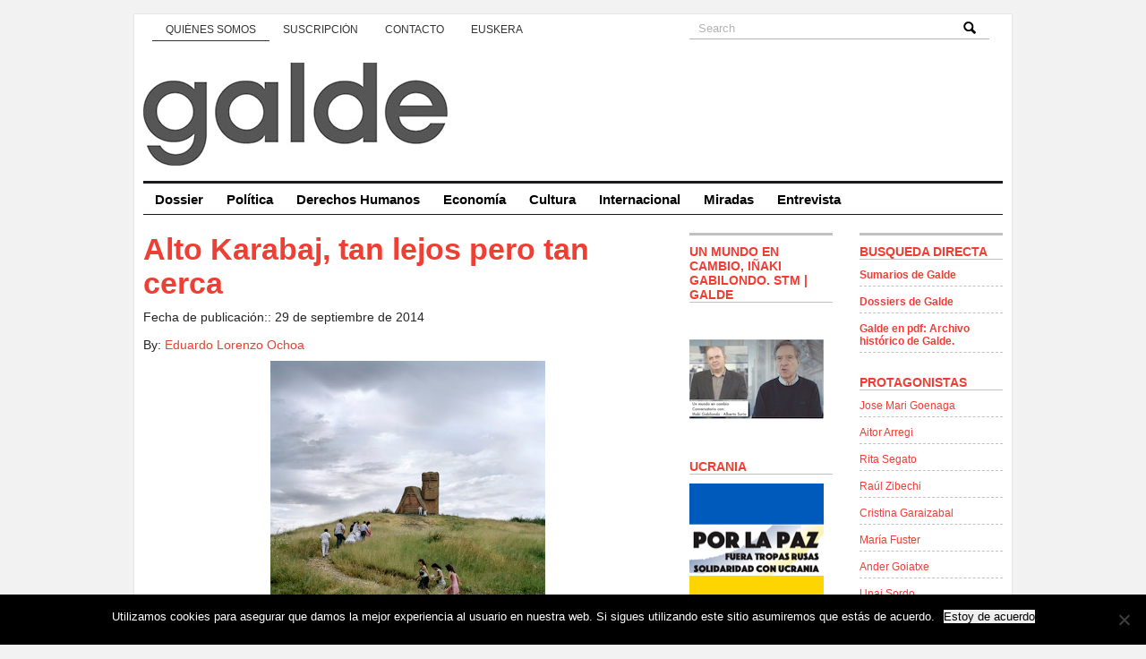

--- FILE ---
content_type: text/css
request_url: https://www.galde.eu/wp-content/themes/premiumnews/styles/default.css
body_size: 481
content:
.subcol h2{
	color: #ef3e33;

}
.nav2 li:hover,
.nav2 li.sfHover,
.nav2 li.current,
.nav2 a:focus, .nav2 a:hover, .nav2 a:active {
	color: #ffffff;
	background-color: #ef3e33;
}
.featured h3 a:hover {
	color:#FF7800;
}
.video-right h2{
	color: #ff7800;
}
.flickr h2{
	color: #ff7800;
}
.catlist h2{
	color: #ff7800;
	background:url(default/ico-catlist.gif) center right no-repeat;
}
.continue{
	background: url(default/ico-arrow.gif) no-repeat left;
}

h4.category a{
  color: #ffffff;
  background-color: #ef3e33;
  font-size: 10px;
  display: inline-block;
  padding: 2px;
}
